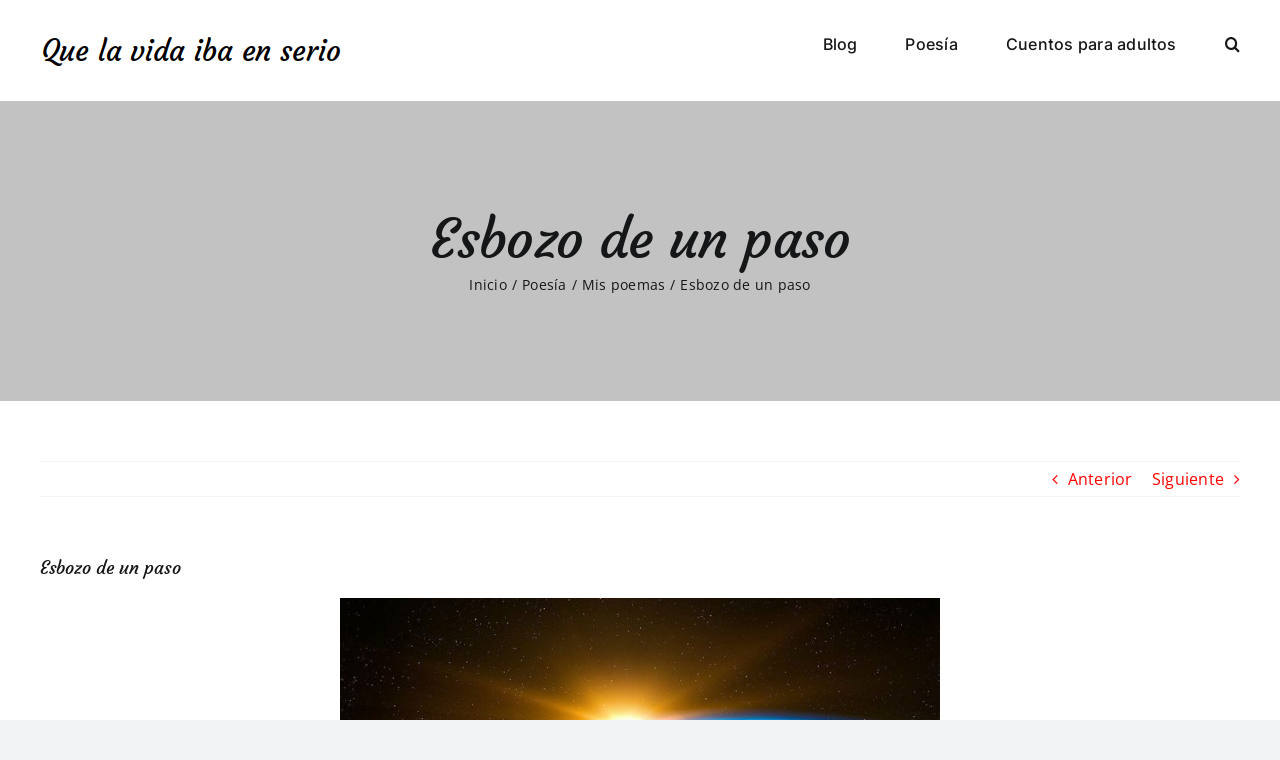

--- FILE ---
content_type: text/html; charset=UTF-8
request_url: https://quelavidaibaenserio.es/2020/05/esbozo-de-un-paso/
body_size: 15499
content:
<!DOCTYPE html>
<html class="avada-html-layout-wide avada-html-header-position-top" lang="es" prefix="og: http://ogp.me/ns# fb: http://ogp.me/ns/fb#">
<head>
	<meta http-equiv="X-UA-Compatible" content="IE=edge" />
	<meta http-equiv="Content-Type" content="text/html; charset=utf-8"/>
	<meta name="viewport" content="width=device-width, initial-scale=1" />
	<meta name='robots' content='index, follow, max-image-preview:large, max-snippet:-1, max-video-preview:-1' />

	<!-- This site is optimized with the Yoast SEO plugin v22.5 - https://yoast.com/wordpress/plugins/seo/ -->
	<title>Esbozo de un paso - Que la vida iba en serio</title>
	<link rel="canonical" href="https://quelavidaibaenserio.es/2020/05/esbozo-de-un-paso/" />
	<meta property="og:locale" content="es_ES" />
	<meta property="og:type" content="article" />
	<meta property="og:title" content="Esbozo de un paso - Que la vida iba en serio" />
	<meta property="og:description" content="Que el Espíritu nos arrebate, que arrase con todo lo viejo, no para hacer sitio a la chatarra nueva que ya grita reclamando su espacio, sino para dejar en pie lo verdadero, que es lo único que permanece y permanecerá. Esbozo de un paso En pocas palabras, la frente en el suelo y el cuerpo [&hellip;]" />
	<meta property="og:url" content="https://quelavidaibaenserio.es/2020/05/esbozo-de-un-paso/" />
	<meta property="og:site_name" content="Que la vida iba en serio" />
	<meta property="article:published_time" content="2020-05-31T14:14:18+00:00" />
	<meta property="og:image" content="https://quelavidaibaenserio.es/wp-content/uploads/2020/05/Amanecer-desde-el-espacio.jpg" />
	<meta property="og:image:width" content="1000" />
	<meta property="og:image:height" content="541" />
	<meta property="og:image:type" content="image/jpeg" />
	<meta name="author" content="marian" />
	<meta name="twitter:card" content="summary_large_image" />
	<meta name="twitter:label1" content="Escrito por" />
	<meta name="twitter:data1" content="marian" />
	<meta name="twitter:label2" content="Tiempo de lectura" />
	<meta name="twitter:data2" content="1 minuto" />
	<script type="application/ld+json" class="yoast-schema-graph">{"@context":"https://schema.org","@graph":[{"@type":"WebPage","@id":"https://quelavidaibaenserio.es/2020/05/esbozo-de-un-paso/","url":"https://quelavidaibaenserio.es/2020/05/esbozo-de-un-paso/","name":"Esbozo de un paso - Que la vida iba en serio","isPartOf":{"@id":"https://quelavidaibaenserio.es/#website"},"primaryImageOfPage":{"@id":"https://quelavidaibaenserio.es/2020/05/esbozo-de-un-paso/#primaryimage"},"image":{"@id":"https://quelavidaibaenserio.es/2020/05/esbozo-de-un-paso/#primaryimage"},"thumbnailUrl":"https://quelavidaibaenserio.es/wp-content/uploads/2020/05/Amanecer-desde-el-espacio.jpg","datePublished":"2020-05-31T14:14:18+00:00","dateModified":"2020-05-31T14:14:18+00:00","author":{"@id":"https://quelavidaibaenserio.es/#/schema/person/3e0281c1b3992c5a495ae80ff32aa069"},"breadcrumb":{"@id":"https://quelavidaibaenserio.es/2020/05/esbozo-de-un-paso/#breadcrumb"},"inLanguage":"es","potentialAction":[{"@type":"ReadAction","target":["https://quelavidaibaenserio.es/2020/05/esbozo-de-un-paso/"]}]},{"@type":"ImageObject","inLanguage":"es","@id":"https://quelavidaibaenserio.es/2020/05/esbozo-de-un-paso/#primaryimage","url":"https://quelavidaibaenserio.es/wp-content/uploads/2020/05/Amanecer-desde-el-espacio.jpg","contentUrl":"https://quelavidaibaenserio.es/wp-content/uploads/2020/05/Amanecer-desde-el-espacio.jpg","width":1000,"height":541},{"@type":"BreadcrumbList","@id":"https://quelavidaibaenserio.es/2020/05/esbozo-de-un-paso/#breadcrumb","itemListElement":[{"@type":"ListItem","position":1,"name":"Portada","item":"https://quelavidaibaenserio.es/"},{"@type":"ListItem","position":2,"name":"Esbozo de un paso"}]},{"@type":"WebSite","@id":"https://quelavidaibaenserio.es/#website","url":"https://quelavidaibaenserio.es/","name":"Que la vida iba en serio","description":"Rincón de poesía, encuentros y otros quehaceres","potentialAction":[{"@type":"SearchAction","target":{"@type":"EntryPoint","urlTemplate":"https://quelavidaibaenserio.es/?s={search_term_string}"},"query-input":"required name=search_term_string"}],"inLanguage":"es"},{"@type":"Person","@id":"https://quelavidaibaenserio.es/#/schema/person/3e0281c1b3992c5a495ae80ff32aa069","name":"marian","image":{"@type":"ImageObject","inLanguage":"es","@id":"https://quelavidaibaenserio.es/#/schema/person/image/","url":"https://secure.gravatar.com/avatar/e9741092d22d53917441e7f3fc56d17a?s=96&d=mm&r=g","contentUrl":"https://secure.gravatar.com/avatar/e9741092d22d53917441e7f3fc56d17a?s=96&d=mm&r=g","caption":"marian"},"url":"https://quelavidaibaenserio.es/author/marian/"}]}</script>
	<!-- / Yoast SEO plugin. -->


<link rel="alternate" type="application/rss+xml" title="Que la vida iba en serio &raquo; Feed" href="https://quelavidaibaenserio.es/feed/" />
<link rel="alternate" type="application/rss+xml" title="Que la vida iba en serio &raquo; Feed de los comentarios" href="https://quelavidaibaenserio.es/comments/feed/" />
		
		
		
				<link rel="alternate" type="application/rss+xml" title="Que la vida iba en serio &raquo; Comentario Esbozo de un paso del feed" href="https://quelavidaibaenserio.es/2020/05/esbozo-de-un-paso/feed/" />
					<meta name="description" content="Amanecer desde el espacio 

Que el Espíritu nos arrebate, que arrase con todo lo viejo, no para hacer sitio a la chatarra nueva que ya grita reclamando su espacio, sino para dejar en pie lo verdadero, que es lo único que permanece y permanecerá.
Esbozo de un paso

En pocas"/>
				
		<meta property="og:locale" content="es_ES"/>
		<meta property="og:type" content="article"/>
		<meta property="og:site_name" content="Que la vida iba en serio"/>
		<meta property="og:title" content="Esbozo de un paso - Que la vida iba en serio"/>
				<meta property="og:description" content="Amanecer desde el espacio 

Que el Espíritu nos arrebate, que arrase con todo lo viejo, no para hacer sitio a la chatarra nueva que ya grita reclamando su espacio, sino para dejar en pie lo verdadero, que es lo único que permanece y permanecerá.
Esbozo de un paso

En pocas"/>
				<meta property="og:url" content="https://quelavidaibaenserio.es/2020/05/esbozo-de-un-paso/"/>
										<meta property="article:published_time" content="2020-05-31T14:14:18+01:00"/>
											<meta name="author" content="marian"/>
								<meta property="og:image" content="https://quelavidaibaenserio.es/wp-content/uploads/2020/05/Amanecer-desde-el-espacio.jpg"/>
		<meta property="og:image:width" content="1000"/>
		<meta property="og:image:height" content="541"/>
		<meta property="og:image:type" content="image/jpeg"/>
				<script type="text/javascript">
/* <![CDATA[ */
window._wpemojiSettings = {"baseUrl":"https:\/\/s.w.org\/images\/core\/emoji\/15.0.3\/72x72\/","ext":".png","svgUrl":"https:\/\/s.w.org\/images\/core\/emoji\/15.0.3\/svg\/","svgExt":".svg","source":{"concatemoji":"https:\/\/quelavidaibaenserio.es\/wp-includes\/js\/wp-emoji-release.min.js?ver=6.5.7"}};
/*! This file is auto-generated */
!function(i,n){var o,s,e;function c(e){try{var t={supportTests:e,timestamp:(new Date).valueOf()};sessionStorage.setItem(o,JSON.stringify(t))}catch(e){}}function p(e,t,n){e.clearRect(0,0,e.canvas.width,e.canvas.height),e.fillText(t,0,0);var t=new Uint32Array(e.getImageData(0,0,e.canvas.width,e.canvas.height).data),r=(e.clearRect(0,0,e.canvas.width,e.canvas.height),e.fillText(n,0,0),new Uint32Array(e.getImageData(0,0,e.canvas.width,e.canvas.height).data));return t.every(function(e,t){return e===r[t]})}function u(e,t,n){switch(t){case"flag":return n(e,"\ud83c\udff3\ufe0f\u200d\u26a7\ufe0f","\ud83c\udff3\ufe0f\u200b\u26a7\ufe0f")?!1:!n(e,"\ud83c\uddfa\ud83c\uddf3","\ud83c\uddfa\u200b\ud83c\uddf3")&&!n(e,"\ud83c\udff4\udb40\udc67\udb40\udc62\udb40\udc65\udb40\udc6e\udb40\udc67\udb40\udc7f","\ud83c\udff4\u200b\udb40\udc67\u200b\udb40\udc62\u200b\udb40\udc65\u200b\udb40\udc6e\u200b\udb40\udc67\u200b\udb40\udc7f");case"emoji":return!n(e,"\ud83d\udc26\u200d\u2b1b","\ud83d\udc26\u200b\u2b1b")}return!1}function f(e,t,n){var r="undefined"!=typeof WorkerGlobalScope&&self instanceof WorkerGlobalScope?new OffscreenCanvas(300,150):i.createElement("canvas"),a=r.getContext("2d",{willReadFrequently:!0}),o=(a.textBaseline="top",a.font="600 32px Arial",{});return e.forEach(function(e){o[e]=t(a,e,n)}),o}function t(e){var t=i.createElement("script");t.src=e,t.defer=!0,i.head.appendChild(t)}"undefined"!=typeof Promise&&(o="wpEmojiSettingsSupports",s=["flag","emoji"],n.supports={everything:!0,everythingExceptFlag:!0},e=new Promise(function(e){i.addEventListener("DOMContentLoaded",e,{once:!0})}),new Promise(function(t){var n=function(){try{var e=JSON.parse(sessionStorage.getItem(o));if("object"==typeof e&&"number"==typeof e.timestamp&&(new Date).valueOf()<e.timestamp+604800&&"object"==typeof e.supportTests)return e.supportTests}catch(e){}return null}();if(!n){if("undefined"!=typeof Worker&&"undefined"!=typeof OffscreenCanvas&&"undefined"!=typeof URL&&URL.createObjectURL&&"undefined"!=typeof Blob)try{var e="postMessage("+f.toString()+"("+[JSON.stringify(s),u.toString(),p.toString()].join(",")+"));",r=new Blob([e],{type:"text/javascript"}),a=new Worker(URL.createObjectURL(r),{name:"wpTestEmojiSupports"});return void(a.onmessage=function(e){c(n=e.data),a.terminate(),t(n)})}catch(e){}c(n=f(s,u,p))}t(n)}).then(function(e){for(var t in e)n.supports[t]=e[t],n.supports.everything=n.supports.everything&&n.supports[t],"flag"!==t&&(n.supports.everythingExceptFlag=n.supports.everythingExceptFlag&&n.supports[t]);n.supports.everythingExceptFlag=n.supports.everythingExceptFlag&&!n.supports.flag,n.DOMReady=!1,n.readyCallback=function(){n.DOMReady=!0}}).then(function(){return e}).then(function(){var e;n.supports.everything||(n.readyCallback(),(e=n.source||{}).concatemoji?t(e.concatemoji):e.wpemoji&&e.twemoji&&(t(e.twemoji),t(e.wpemoji)))}))}((window,document),window._wpemojiSettings);
/* ]]> */
</script>
<style id='wp-emoji-styles-inline-css' type='text/css'>

	img.wp-smiley, img.emoji {
		display: inline !important;
		border: none !important;
		box-shadow: none !important;
		height: 1em !important;
		width: 1em !important;
		margin: 0 0.07em !important;
		vertical-align: -0.1em !important;
		background: none !important;
		padding: 0 !important;
	}
</style>
<link rel='stylesheet' id='wp-block-library-css' href='https://quelavidaibaenserio.es/wp-includes/css/dist/block-library/style.min.css?ver=6.5.7' type='text/css' media='all' />
<style id='wp-block-library-theme-inline-css' type='text/css'>
.wp-block-audio figcaption{color:#555;font-size:13px;text-align:center}.is-dark-theme .wp-block-audio figcaption{color:#ffffffa6}.wp-block-audio{margin:0 0 1em}.wp-block-code{border:1px solid #ccc;border-radius:4px;font-family:Menlo,Consolas,monaco,monospace;padding:.8em 1em}.wp-block-embed figcaption{color:#555;font-size:13px;text-align:center}.is-dark-theme .wp-block-embed figcaption{color:#ffffffa6}.wp-block-embed{margin:0 0 1em}.blocks-gallery-caption{color:#555;font-size:13px;text-align:center}.is-dark-theme .blocks-gallery-caption{color:#ffffffa6}.wp-block-image figcaption{color:#555;font-size:13px;text-align:center}.is-dark-theme .wp-block-image figcaption{color:#ffffffa6}.wp-block-image{margin:0 0 1em}.wp-block-pullquote{border-bottom:4px solid;border-top:4px solid;color:currentColor;margin-bottom:1.75em}.wp-block-pullquote cite,.wp-block-pullquote footer,.wp-block-pullquote__citation{color:currentColor;font-size:.8125em;font-style:normal;text-transform:uppercase}.wp-block-quote{border-left:.25em solid;margin:0 0 1.75em;padding-left:1em}.wp-block-quote cite,.wp-block-quote footer{color:currentColor;font-size:.8125em;font-style:normal;position:relative}.wp-block-quote.has-text-align-right{border-left:none;border-right:.25em solid;padding-left:0;padding-right:1em}.wp-block-quote.has-text-align-center{border:none;padding-left:0}.wp-block-quote.is-large,.wp-block-quote.is-style-large,.wp-block-quote.is-style-plain{border:none}.wp-block-search .wp-block-search__label{font-weight:700}.wp-block-search__button{border:1px solid #ccc;padding:.375em .625em}:where(.wp-block-group.has-background){padding:1.25em 2.375em}.wp-block-separator.has-css-opacity{opacity:.4}.wp-block-separator{border:none;border-bottom:2px solid;margin-left:auto;margin-right:auto}.wp-block-separator.has-alpha-channel-opacity{opacity:1}.wp-block-separator:not(.is-style-wide):not(.is-style-dots){width:100px}.wp-block-separator.has-background:not(.is-style-dots){border-bottom:none;height:1px}.wp-block-separator.has-background:not(.is-style-wide):not(.is-style-dots){height:2px}.wp-block-table{margin:0 0 1em}.wp-block-table td,.wp-block-table th{word-break:normal}.wp-block-table figcaption{color:#555;font-size:13px;text-align:center}.is-dark-theme .wp-block-table figcaption{color:#ffffffa6}.wp-block-video figcaption{color:#555;font-size:13px;text-align:center}.is-dark-theme .wp-block-video figcaption{color:#ffffffa6}.wp-block-video{margin:0 0 1em}.wp-block-template-part.has-background{margin-bottom:0;margin-top:0;padding:1.25em 2.375em}
</style>
<style id='classic-theme-styles-inline-css' type='text/css'>
/*! This file is auto-generated */
.wp-block-button__link{color:#fff;background-color:#32373c;border-radius:9999px;box-shadow:none;text-decoration:none;padding:calc(.667em + 2px) calc(1.333em + 2px);font-size:1.125em}.wp-block-file__button{background:#32373c;color:#fff;text-decoration:none}
</style>
<style id='global-styles-inline-css' type='text/css'>
body{--wp--preset--color--black: #000000;--wp--preset--color--cyan-bluish-gray: #abb8c3;--wp--preset--color--white: #ffffff;--wp--preset--color--pale-pink: #f78da7;--wp--preset--color--vivid-red: #cf2e2e;--wp--preset--color--luminous-vivid-orange: #ff6900;--wp--preset--color--luminous-vivid-amber: #fcb900;--wp--preset--color--light-green-cyan: #7bdcb5;--wp--preset--color--vivid-green-cyan: #00d084;--wp--preset--color--pale-cyan-blue: #8ed1fc;--wp--preset--color--vivid-cyan-blue: #0693e3;--wp--preset--color--vivid-purple: #9b51e0;--wp--preset--color--awb-color-1: #ffffff;--wp--preset--color--awb-color-2: #c2c2c2;--wp--preset--color--awb-color-3: #f2f3f5;--wp--preset--color--awb-color-4: #ff0000;--wp--preset--color--awb-color-5: #198fd9;--wp--preset--color--awb-color-6: #434549;--wp--preset--color--awb-color-7: #212326;--wp--preset--color--awb-color-8: #141617;--wp--preset--gradient--vivid-cyan-blue-to-vivid-purple: linear-gradient(135deg,rgba(6,147,227,1) 0%,rgb(155,81,224) 100%);--wp--preset--gradient--light-green-cyan-to-vivid-green-cyan: linear-gradient(135deg,rgb(122,220,180) 0%,rgb(0,208,130) 100%);--wp--preset--gradient--luminous-vivid-amber-to-luminous-vivid-orange: linear-gradient(135deg,rgba(252,185,0,1) 0%,rgba(255,105,0,1) 100%);--wp--preset--gradient--luminous-vivid-orange-to-vivid-red: linear-gradient(135deg,rgba(255,105,0,1) 0%,rgb(207,46,46) 100%);--wp--preset--gradient--very-light-gray-to-cyan-bluish-gray: linear-gradient(135deg,rgb(238,238,238) 0%,rgb(169,184,195) 100%);--wp--preset--gradient--cool-to-warm-spectrum: linear-gradient(135deg,rgb(74,234,220) 0%,rgb(151,120,209) 20%,rgb(207,42,186) 40%,rgb(238,44,130) 60%,rgb(251,105,98) 80%,rgb(254,248,76) 100%);--wp--preset--gradient--blush-light-purple: linear-gradient(135deg,rgb(255,206,236) 0%,rgb(152,150,240) 100%);--wp--preset--gradient--blush-bordeaux: linear-gradient(135deg,rgb(254,205,165) 0%,rgb(254,45,45) 50%,rgb(107,0,62) 100%);--wp--preset--gradient--luminous-dusk: linear-gradient(135deg,rgb(255,203,112) 0%,rgb(199,81,192) 50%,rgb(65,88,208) 100%);--wp--preset--gradient--pale-ocean: linear-gradient(135deg,rgb(255,245,203) 0%,rgb(182,227,212) 50%,rgb(51,167,181) 100%);--wp--preset--gradient--electric-grass: linear-gradient(135deg,rgb(202,248,128) 0%,rgb(113,206,126) 100%);--wp--preset--gradient--midnight: linear-gradient(135deg,rgb(2,3,129) 0%,rgb(40,116,252) 100%);--wp--preset--font-size--small: 12px;--wp--preset--font-size--medium: 20px;--wp--preset--font-size--large: 24px;--wp--preset--font-size--x-large: 42px;--wp--preset--font-size--normal: 16px;--wp--preset--font-size--xlarge: 32px;--wp--preset--font-size--huge: 48px;--wp--preset--spacing--20: 0.44rem;--wp--preset--spacing--30: 0.67rem;--wp--preset--spacing--40: 1rem;--wp--preset--spacing--50: 1.5rem;--wp--preset--spacing--60: 2.25rem;--wp--preset--spacing--70: 3.38rem;--wp--preset--spacing--80: 5.06rem;--wp--preset--shadow--natural: 6px 6px 9px rgba(0, 0, 0, 0.2);--wp--preset--shadow--deep: 12px 12px 50px rgba(0, 0, 0, 0.4);--wp--preset--shadow--sharp: 6px 6px 0px rgba(0, 0, 0, 0.2);--wp--preset--shadow--outlined: 6px 6px 0px -3px rgba(255, 255, 255, 1), 6px 6px rgba(0, 0, 0, 1);--wp--preset--shadow--crisp: 6px 6px 0px rgba(0, 0, 0, 1);}:where(.is-layout-flex){gap: 0.5em;}:where(.is-layout-grid){gap: 0.5em;}body .is-layout-flex{display: flex;}body .is-layout-flex{flex-wrap: wrap;align-items: center;}body .is-layout-flex > *{margin: 0;}body .is-layout-grid{display: grid;}body .is-layout-grid > *{margin: 0;}:where(.wp-block-columns.is-layout-flex){gap: 2em;}:where(.wp-block-columns.is-layout-grid){gap: 2em;}:where(.wp-block-post-template.is-layout-flex){gap: 1.25em;}:where(.wp-block-post-template.is-layout-grid){gap: 1.25em;}.has-black-color{color: var(--wp--preset--color--black) !important;}.has-cyan-bluish-gray-color{color: var(--wp--preset--color--cyan-bluish-gray) !important;}.has-white-color{color: var(--wp--preset--color--white) !important;}.has-pale-pink-color{color: var(--wp--preset--color--pale-pink) !important;}.has-vivid-red-color{color: var(--wp--preset--color--vivid-red) !important;}.has-luminous-vivid-orange-color{color: var(--wp--preset--color--luminous-vivid-orange) !important;}.has-luminous-vivid-amber-color{color: var(--wp--preset--color--luminous-vivid-amber) !important;}.has-light-green-cyan-color{color: var(--wp--preset--color--light-green-cyan) !important;}.has-vivid-green-cyan-color{color: var(--wp--preset--color--vivid-green-cyan) !important;}.has-pale-cyan-blue-color{color: var(--wp--preset--color--pale-cyan-blue) !important;}.has-vivid-cyan-blue-color{color: var(--wp--preset--color--vivid-cyan-blue) !important;}.has-vivid-purple-color{color: var(--wp--preset--color--vivid-purple) !important;}.has-black-background-color{background-color: var(--wp--preset--color--black) !important;}.has-cyan-bluish-gray-background-color{background-color: var(--wp--preset--color--cyan-bluish-gray) !important;}.has-white-background-color{background-color: var(--wp--preset--color--white) !important;}.has-pale-pink-background-color{background-color: var(--wp--preset--color--pale-pink) !important;}.has-vivid-red-background-color{background-color: var(--wp--preset--color--vivid-red) !important;}.has-luminous-vivid-orange-background-color{background-color: var(--wp--preset--color--luminous-vivid-orange) !important;}.has-luminous-vivid-amber-background-color{background-color: var(--wp--preset--color--luminous-vivid-amber) !important;}.has-light-green-cyan-background-color{background-color: var(--wp--preset--color--light-green-cyan) !important;}.has-vivid-green-cyan-background-color{background-color: var(--wp--preset--color--vivid-green-cyan) !important;}.has-pale-cyan-blue-background-color{background-color: var(--wp--preset--color--pale-cyan-blue) !important;}.has-vivid-cyan-blue-background-color{background-color: var(--wp--preset--color--vivid-cyan-blue) !important;}.has-vivid-purple-background-color{background-color: var(--wp--preset--color--vivid-purple) !important;}.has-black-border-color{border-color: var(--wp--preset--color--black) !important;}.has-cyan-bluish-gray-border-color{border-color: var(--wp--preset--color--cyan-bluish-gray) !important;}.has-white-border-color{border-color: var(--wp--preset--color--white) !important;}.has-pale-pink-border-color{border-color: var(--wp--preset--color--pale-pink) !important;}.has-vivid-red-border-color{border-color: var(--wp--preset--color--vivid-red) !important;}.has-luminous-vivid-orange-border-color{border-color: var(--wp--preset--color--luminous-vivid-orange) !important;}.has-luminous-vivid-amber-border-color{border-color: var(--wp--preset--color--luminous-vivid-amber) !important;}.has-light-green-cyan-border-color{border-color: var(--wp--preset--color--light-green-cyan) !important;}.has-vivid-green-cyan-border-color{border-color: var(--wp--preset--color--vivid-green-cyan) !important;}.has-pale-cyan-blue-border-color{border-color: var(--wp--preset--color--pale-cyan-blue) !important;}.has-vivid-cyan-blue-border-color{border-color: var(--wp--preset--color--vivid-cyan-blue) !important;}.has-vivid-purple-border-color{border-color: var(--wp--preset--color--vivid-purple) !important;}.has-vivid-cyan-blue-to-vivid-purple-gradient-background{background: var(--wp--preset--gradient--vivid-cyan-blue-to-vivid-purple) !important;}.has-light-green-cyan-to-vivid-green-cyan-gradient-background{background: var(--wp--preset--gradient--light-green-cyan-to-vivid-green-cyan) !important;}.has-luminous-vivid-amber-to-luminous-vivid-orange-gradient-background{background: var(--wp--preset--gradient--luminous-vivid-amber-to-luminous-vivid-orange) !important;}.has-luminous-vivid-orange-to-vivid-red-gradient-background{background: var(--wp--preset--gradient--luminous-vivid-orange-to-vivid-red) !important;}.has-very-light-gray-to-cyan-bluish-gray-gradient-background{background: var(--wp--preset--gradient--very-light-gray-to-cyan-bluish-gray) !important;}.has-cool-to-warm-spectrum-gradient-background{background: var(--wp--preset--gradient--cool-to-warm-spectrum) !important;}.has-blush-light-purple-gradient-background{background: var(--wp--preset--gradient--blush-light-purple) !important;}.has-blush-bordeaux-gradient-background{background: var(--wp--preset--gradient--blush-bordeaux) !important;}.has-luminous-dusk-gradient-background{background: var(--wp--preset--gradient--luminous-dusk) !important;}.has-pale-ocean-gradient-background{background: var(--wp--preset--gradient--pale-ocean) !important;}.has-electric-grass-gradient-background{background: var(--wp--preset--gradient--electric-grass) !important;}.has-midnight-gradient-background{background: var(--wp--preset--gradient--midnight) !important;}.has-small-font-size{font-size: var(--wp--preset--font-size--small) !important;}.has-medium-font-size{font-size: var(--wp--preset--font-size--medium) !important;}.has-large-font-size{font-size: var(--wp--preset--font-size--large) !important;}.has-x-large-font-size{font-size: var(--wp--preset--font-size--x-large) !important;}
.wp-block-navigation a:where(:not(.wp-element-button)){color: inherit;}
:where(.wp-block-post-template.is-layout-flex){gap: 1.25em;}:where(.wp-block-post-template.is-layout-grid){gap: 1.25em;}
:where(.wp-block-columns.is-layout-flex){gap: 2em;}:where(.wp-block-columns.is-layout-grid){gap: 2em;}
.wp-block-pullquote{font-size: 1.5em;line-height: 1.6;}
</style>
<link rel='stylesheet' id='child-style-css' href='https://quelavidaibaenserio.es/wp-content/themes/Avada-Child-Theme/style.css?ver=6.5.7' type='text/css' media='all' />
<link rel='stylesheet' id='fusion-dynamic-css-css' href='https://quelavidaibaenserio.es/wp-content/uploads/fusion-styles/99fc861e14ac8672bfc7e9ad17add40f.min.css?ver=3.11.7' type='text/css' media='all' />
<script type="text/javascript" src="https://quelavidaibaenserio.es/wp-includes/js/jquery/jquery.min.js?ver=3.7.1" id="jquery-core-js"></script>
<script type="text/javascript" src="https://quelavidaibaenserio.es/wp-includes/js/jquery/jquery-migrate.min.js?ver=3.4.1" id="jquery-migrate-js"></script>
<link rel="https://api.w.org/" href="https://quelavidaibaenserio.es/wp-json/" /><link rel="alternate" type="application/json" href="https://quelavidaibaenserio.es/wp-json/wp/v2/posts/545" /><link rel="EditURI" type="application/rsd+xml" title="RSD" href="https://quelavidaibaenserio.es/xmlrpc.php?rsd" />
<meta name="generator" content="WordPress 6.5.7" />
<link rel='shortlink' href='https://quelavidaibaenserio.es/?p=545' />
<link rel="alternate" type="application/json+oembed" href="https://quelavidaibaenserio.es/wp-json/oembed/1.0/embed?url=https%3A%2F%2Fquelavidaibaenserio.es%2F2020%2F05%2Fesbozo-de-un-paso%2F" />
<link rel="alternate" type="text/xml+oembed" href="https://quelavidaibaenserio.es/wp-json/oembed/1.0/embed?url=https%3A%2F%2Fquelavidaibaenserio.es%2F2020%2F05%2Fesbozo-de-un-paso%2F&#038;format=xml" />
<link rel="preload" href="https://quelavidaibaenserio.es/wp-content/themes/Avada/includes/lib/assets/fonts/icomoon/awb-icons.woff" as="font" type="font/woff" crossorigin><link rel="preload" href="//quelavidaibaenserio.es/wp-content/themes/Avada/includes/lib/assets/fonts/fontawesome/webfonts/fa-brands-400.woff2" as="font" type="font/woff2" crossorigin><link rel="preload" href="//quelavidaibaenserio.es/wp-content/themes/Avada/includes/lib/assets/fonts/fontawesome/webfonts/fa-regular-400.woff2" as="font" type="font/woff2" crossorigin><link rel="preload" href="//quelavidaibaenserio.es/wp-content/themes/Avada/includes/lib/assets/fonts/fontawesome/webfonts/fa-solid-900.woff2" as="font" type="font/woff2" crossorigin><style type="text/css" id="css-fb-visibility">@media screen and (max-width: 640px){.fusion-no-small-visibility{display:none !important;}body .sm-text-align-center{text-align:center !important;}body .sm-text-align-left{text-align:left !important;}body .sm-text-align-right{text-align:right !important;}body .sm-flex-align-center{justify-content:center !important;}body .sm-flex-align-flex-start{justify-content:flex-start !important;}body .sm-flex-align-flex-end{justify-content:flex-end !important;}body .sm-mx-auto{margin-left:auto !important;margin-right:auto !important;}body .sm-ml-auto{margin-left:auto !important;}body .sm-mr-auto{margin-right:auto !important;}body .fusion-absolute-position-small{position:absolute;top:auto;width:100%;}.awb-sticky.awb-sticky-small{ position: sticky; top: var(--awb-sticky-offset,0); }}@media screen and (min-width: 641px) and (max-width: 1024px){.fusion-no-medium-visibility{display:none !important;}body .md-text-align-center{text-align:center !important;}body .md-text-align-left{text-align:left !important;}body .md-text-align-right{text-align:right !important;}body .md-flex-align-center{justify-content:center !important;}body .md-flex-align-flex-start{justify-content:flex-start !important;}body .md-flex-align-flex-end{justify-content:flex-end !important;}body .md-mx-auto{margin-left:auto !important;margin-right:auto !important;}body .md-ml-auto{margin-left:auto !important;}body .md-mr-auto{margin-right:auto !important;}body .fusion-absolute-position-medium{position:absolute;top:auto;width:100%;}.awb-sticky.awb-sticky-medium{ position: sticky; top: var(--awb-sticky-offset,0); }}@media screen and (min-width: 1025px){.fusion-no-large-visibility{display:none !important;}body .lg-text-align-center{text-align:center !important;}body .lg-text-align-left{text-align:left !important;}body .lg-text-align-right{text-align:right !important;}body .lg-flex-align-center{justify-content:center !important;}body .lg-flex-align-flex-start{justify-content:flex-start !important;}body .lg-flex-align-flex-end{justify-content:flex-end !important;}body .lg-mx-auto{margin-left:auto !important;margin-right:auto !important;}body .lg-ml-auto{margin-left:auto !important;}body .lg-mr-auto{margin-right:auto !important;}body .fusion-absolute-position-large{position:absolute;top:auto;width:100%;}.awb-sticky.awb-sticky-large{ position: sticky; top: var(--awb-sticky-offset,0); }}</style><link rel="icon" href="https://quelavidaibaenserio.es/wp-content/uploads/2019/03/cropped-ink-pen-icon--32x32.jpg" sizes="32x32" />
<link rel="icon" href="https://quelavidaibaenserio.es/wp-content/uploads/2019/03/cropped-ink-pen-icon--192x192.jpg" sizes="192x192" />
<link rel="apple-touch-icon" href="https://quelavidaibaenserio.es/wp-content/uploads/2019/03/cropped-ink-pen-icon--180x180.jpg" />
<meta name="msapplication-TileImage" content="https://quelavidaibaenserio.es/wp-content/uploads/2019/03/cropped-ink-pen-icon--270x270.jpg" />
		<script type="text/javascript">
			var doc = document.documentElement;
			doc.setAttribute( 'data-useragent', navigator.userAgent );
		</script>
		
	</head>

<body class="post-template-default single single-post postid-545 single-format-standard awb-no-sidebars fusion-image-hovers fusion-pagination-sizing fusion-button_type-flat fusion-button_span-no fusion-button_gradient-linear avada-image-rollover-circle-yes avada-image-rollover-yes avada-image-rollover-direction-left fusion-body ltr fusion-sticky-header no-tablet-sticky-header no-mobile-sticky-header no-mobile-slidingbar no-mobile-totop avada-has-rev-slider-styles fusion-disable-outline fusion-sub-menu-fade mobile-logo-pos-left layout-wide-mode avada-has-boxed-modal-shadow-none layout-scroll-offset-full avada-has-zero-margin-offset-top fusion-top-header menu-text-align-center mobile-menu-design-classic fusion-show-pagination-text fusion-header-layout-v1 avada-responsive avada-footer-fx-none avada-menu-highlight-style-bar fusion-search-form-clean fusion-main-menu-search-overlay fusion-avatar-circle avada-dropdown-styles avada-blog-layout-medium avada-blog-archive-layout-grid avada-header-shadow-no avada-menu-icon-position-left avada-has-megamenu-shadow avada-has-mobile-menu-search avada-has-main-nav-search-icon avada-has-breadcrumb-mobile-hidden avada-has-titlebar-bar_and_content avada-header-border-color-full-transparent avada-has-pagination-width_height avada-flyout-menu-direction-fade avada-ec-views-v1" data-awb-post-id="545">
		<a class="skip-link screen-reader-text" href="#content">Saltar al contenido</a>

	<div id="boxed-wrapper">
		
		<div id="wrapper" class="fusion-wrapper">
			<div id="home" style="position:relative;top:-1px;"></div>
							
					
			<header class="fusion-header-wrapper">
				<div class="fusion-header-v1 fusion-logo-alignment fusion-logo-left fusion-sticky-menu- fusion-sticky-logo- fusion-mobile-logo-  fusion-mobile-menu-design-classic">
					<div class="fusion-header-sticky-height"></div>
<div class="fusion-header">
	<div class="fusion-row">
					<div class="fusion-logo" data-margin-top="34px" data-margin-bottom="34px" data-margin-left="0px" data-margin-right="0px">
			<a class="fusion-logo-link"  href="https://quelavidaibaenserio.es/" >

						<!-- standard logo -->
			<img src="https://quelavidaibaenserio.es/wp-content/uploads/2023/12/logo.png" srcset="https://quelavidaibaenserio.es/wp-content/uploads/2023/12/logo.png 1x" width="303" height="33" alt="Que la vida iba en serio Logo" data-retina_logo_url="" class="fusion-standard-logo" />

			
					</a>
		</div>		<nav class="fusion-main-menu" aria-label="Menú principal"><div class="fusion-overlay-search">		<form role="search" class="searchform fusion-search-form  fusion-search-form-clean" method="get" action="https://quelavidaibaenserio.es/">
			<div class="fusion-search-form-content">

				
				<div class="fusion-search-field search-field">
					<label><span class="screen-reader-text">Buscar:</span>
													<input type="search" value="" name="s" class="s" placeholder="Buscar..." required aria-required="true" aria-label="Buscar..."/>
											</label>
				</div>
				<div class="fusion-search-button search-button">
					<input type="submit" class="fusion-search-submit searchsubmit" aria-label="Buscar" value="&#xf002;" />
									</div>

				
			</div>


			
		</form>
		<div class="fusion-search-spacer"></div><a href="#" role="button" aria-label="Close Search" class="fusion-close-search"></a></div><ul id="menu-menu-principal" class="fusion-menu"><li  id="menu-item-1012"  class="menu-item menu-item-type-post_type menu-item-object-page menu-item-1012"  data-item-id="1012"><a  href="https://quelavidaibaenserio.es/blog/" class="fusion-bar-highlight"><span class="menu-text">Blog</span></a></li><li  id="menu-item-1068"  class="menu-item menu-item-type-custom menu-item-object-custom menu-item-has-children menu-item-1068 fusion-dropdown-menu"  data-item-id="1068"><a  href="#" class="fusion-bar-highlight"><span class="menu-text">Poesía</span></a><ul class="sub-menu"><li  id="menu-item-1089"  class="menu-item menu-item-type-post_type menu-item-object-page menu-item-1089 fusion-dropdown-submenu" ><a  href="https://quelavidaibaenserio.es/mis-poemas/" class="fusion-bar-highlight"><span>Mis poemas</span></a></li><li  id="menu-item-1019"  class="menu-item menu-item-type-post_type menu-item-object-page menu-item-1019 fusion-dropdown-submenu" ><a  href="https://quelavidaibaenserio.es/poetas-que-estan-aqui-al-lado/" class="fusion-bar-highlight"><span>Poetas que están aquí al lado</span></a></li><li  id="menu-item-1086"  class="menu-item menu-item-type-post_type menu-item-object-page menu-item-1086 fusion-dropdown-submenu" ><a  href="https://quelavidaibaenserio.es/poetas-para-no-olvidar/" class="fusion-bar-highlight"><span>Poetas para no olvidar</span></a></li></ul></li><li  id="menu-item-1259"  class="menu-item menu-item-type-post_type menu-item-object-page menu-item-1259"  data-item-id="1259"><a  href="https://quelavidaibaenserio.es/cuentos-para-adultos/" class="fusion-bar-highlight"><span class="menu-text">Cuentos para adultos</span></a></li><li class="fusion-custom-menu-item fusion-main-menu-search fusion-search-overlay"><a class="fusion-main-menu-icon fusion-bar-highlight" href="#" aria-label="Buscar" data-title="Buscar" title="Buscar" role="button" aria-expanded="false"></a></li></ul></nav>
<nav class="fusion-mobile-nav-holder fusion-mobile-menu-text-align-left" aria-label="Main Menu Mobile"></nav>

		
<div class="fusion-clearfix"></div>
<div class="fusion-mobile-menu-search">
			<form role="search" class="searchform fusion-search-form  fusion-search-form-clean" method="get" action="https://quelavidaibaenserio.es/">
			<div class="fusion-search-form-content">

				
				<div class="fusion-search-field search-field">
					<label><span class="screen-reader-text">Buscar:</span>
													<input type="search" value="" name="s" class="s" placeholder="Buscar..." required aria-required="true" aria-label="Buscar..."/>
											</label>
				</div>
				<div class="fusion-search-button search-button">
					<input type="submit" class="fusion-search-submit searchsubmit" aria-label="Buscar" value="&#xf002;" />
									</div>

				
			</div>


			
		</form>
		</div>
			</div>
</div>
				</div>
				<div class="fusion-clearfix"></div>
			</header>
								
							<div id="sliders-container" class="fusion-slider-visibility">
					</div>
				
					
							
			<section class="avada-page-titlebar-wrapper" aria-label="Barra de título de la página">
	<div class="fusion-page-title-bar fusion-page-title-bar-none fusion-page-title-bar-center">
		<div class="fusion-page-title-row">
			<div class="fusion-page-title-wrapper">
				<div class="fusion-page-title-captions">

																							<h1 class="entry-title">Esbozo de un paso</h1>

											
																		<div class="fusion-page-title-secondary">
								<nav class="fusion-breadcrumbs awb-yoast-breadcrumbs" ara-label="Breadcrumb"><ol class="awb-breadcrumb-list"><li class="fusion-breadcrumb-item awb-breadcrumb-sep" ><a href="https://quelavidaibaenserio.es" class="fusion-breadcrumb-link"><span >Inicio</span></a></li><li class="fusion-breadcrumb-item awb-breadcrumb-sep" ><a href="https://quelavidaibaenserio.es/category/poesia/" class="fusion-breadcrumb-link"><span >Poesía</span></a></li><li class="fusion-breadcrumb-item awb-breadcrumb-sep" ><a href="https://quelavidaibaenserio.es/category/poesia/mis-poemas/" class="fusion-breadcrumb-link"><span >Mis poemas</span></a></li><li class="fusion-breadcrumb-item"  aria-current="page"><span  class="breadcrumb-leaf">Esbozo de un paso</span></li></ol></nav>							</div>
											
				</div>

				
			</div>
		</div>
	</div>
</section>

						<main id="main" class="clearfix ">
				<div class="fusion-row" style="">

<section id="content" style="">
			<div class="single-navigation clearfix">
			<a href="https://quelavidaibaenserio.es/2020/05/revoluciones/" rel="prev">Anterior</a>			<a href="https://quelavidaibaenserio.es/2020/06/abismo/" rel="next">Siguiente</a>		</div>
	
					<article id="post-545" class="post post-545 type-post status-publish format-standard has-post-thumbnail hentry category-mis-poemas tag-amanecer-desde-el-espacio tag-esbozo-de-un-paso tag-marian-quintilla tag-mis-poemas tag-poesia tag-revista-de-literatura-alga">
																		<h2 class="entry-title fusion-post-title">Esbozo de un paso</h2>							
				
						<div class="post-content">
				<div id="attachment_546" style="width: 610px" class="wp-caption aligncenter"><img fetchpriority="high" decoding="async" aria-describedby="caption-attachment-546" class="wp-image-546" src="http://marianquintilla.es/wp-content/uploads/2020/05/Amanecer-desde-el-espacio-300x162.jpg" alt="" width="600" height="325" srcset="https://quelavidaibaenserio.es/wp-content/uploads/2020/05/Amanecer-desde-el-espacio-300x162.jpg 300w, https://quelavidaibaenserio.es/wp-content/uploads/2020/05/Amanecer-desde-el-espacio-768x415.jpg 768w, https://quelavidaibaenserio.es/wp-content/uploads/2020/05/Amanecer-desde-el-espacio.jpg 1000w" sizes="(max-width: 600px) 100vw, 600px" /><p id="caption-attachment-546" class="wp-caption-text">Amanecer desde el espacio</p></div>
<p>Que el Espíritu nos arrebate, que arrase con todo lo viejo, no para hacer sitio a la chatarra nueva que ya grita reclamando su espacio, sino para dejar en pie lo verdadero, que es lo único que permanece y permanecerá.</p>
<blockquote><p><strong>Esbozo de un paso</strong></p>
<p>En pocas palabras,<br />
la frente en el suelo<br />
y el cuerpo encogido como en la primera existencia.</p>
<p>Balbuceo tu nombre.<br />
No recuerdo el sabor<br />
ni el sonido.</p>
<p>Apenas hay luz.</p>
<p>No pienso. No sé. No merezco.<br />
No espero.</p>
<p>Siento el frío del suelo sosteniendo mi peso.<br />
Descanso.</p>
<p>Soy.<br />
Eres.</p>
<p>Marian Quintillá (Septiembre 2000)</p>
<p>&nbsp;</p></blockquote>
<p>Publicado en 2019, en el <a href="http://www.castelldefels.org/entitats/alga/82.htm">Número 82 de la Revista de Literatura ALGA</a></p>
							</div>

												<div class="fusion-meta-info"><div class="fusion-meta-info-wrapper">Por <span class="vcard"><span class="fn"><a href="https://quelavidaibaenserio.es/author/marian/" title="Entradas de marian" rel="author">marian</a></span></span><span class="fusion-inline-sep">|</span><span class="updated rich-snippet-hidden">2020-05-31T16:14:18+02:00</span><span>31 mayo, 2020</span><span class="fusion-inline-sep">|</span><a href="https://quelavidaibaenserio.es/category/poesia/mis-poemas/" rel="category tag">Mis poemas</a><span class="fusion-inline-sep">|</span><span class="fusion-comments"><a href="https://quelavidaibaenserio.es/2020/05/esbozo-de-un-paso/#respond">Sin comentarios</a></span></div></div>													<div class="fusion-sharing-box fusion-theme-sharing-box fusion-single-sharing-box">
		<h4>Si te gusta y quieres compartirlo, estaré encantada.</h4>
		<div class="fusion-social-networks boxed-icons"><div class="fusion-social-networks-wrapper"><a  class="fusion-social-network-icon fusion-tooltip fusion-facebook awb-icon-facebook" style="color:#ffffff;background-color:#3b5998;border-color:#3b5998;" data-placement="top" data-title="Facebook" data-toggle="tooltip" title="Facebook" href="https://www.facebook.com/sharer.php?u=https%3A%2F%2Fquelavidaibaenserio.es%2F2020%2F05%2Fesbozo-de-un-paso%2F&amp;t=Esbozo%20de%20un%20paso" target="_blank" rel="noreferrer"><span class="screen-reader-text">Facebook</span></a><a  class="fusion-social-network-icon fusion-tooltip fusion-twitter awb-icon-twitter" style="color:#ffffff;background-color:#000000;border-color:#000000;" data-placement="top" data-title="X" data-toggle="tooltip" title="X" href="https://twitter.com/share?url=https%3A%2F%2Fquelavidaibaenserio.es%2F2020%2F05%2Fesbozo-de-un-paso%2F&amp;text=Esbozo%20de%20un%20paso" target="_blank" rel="noopener noreferrer"><span class="screen-reader-text">X</span></a><a  class="fusion-social-network-icon fusion-tooltip fusion-reddit awb-icon-reddit" style="color:#ffffff;background-color:#ff4500;border-color:#ff4500;" data-placement="top" data-title="Reddit" data-toggle="tooltip" title="Reddit" href="https://reddit.com/submit?url=https://quelavidaibaenserio.es/2020/05/esbozo-de-un-paso/&amp;title=Esbozo%20de%20un%20paso" target="_blank" rel="noopener noreferrer"><span class="screen-reader-text">Reddit</span></a><a  class="fusion-social-network-icon fusion-tooltip fusion-linkedin awb-icon-linkedin" style="color:#ffffff;background-color:#0077b5;border-color:#0077b5;" data-placement="top" data-title="LinkedIn" data-toggle="tooltip" title="LinkedIn" href="https://www.linkedin.com/shareArticle?mini=true&amp;url=https%3A%2F%2Fquelavidaibaenserio.es%2F2020%2F05%2Fesbozo-de-un-paso%2F&amp;title=Esbozo%20de%20un%20paso&amp;summary=Amanecer%20desde%20el%20espacio%20%0D%0A%0D%0AQue%20el%20Esp%C3%ADritu%20nos%20arrebate%2C%20que%20arrase%20con%20todo%20lo%20viejo%2C%20no%20para%20hacer%20sitio%20a%20la%20chatarra%20nueva%20que%20ya%20grita%20reclamando%20su%20espacio%2C%20sino%20para%20dejar%20en%20pie%20lo%20verdadero%2C%20que%20es%20lo%20%C3%BAnico%20que%20permanece%20y%20permanecer%C3%A1.%0D%0AEsbozo%20" target="_blank" rel="noopener noreferrer"><span class="screen-reader-text">LinkedIn</span></a><a  class="fusion-social-network-icon fusion-tooltip fusion-whatsapp awb-icon-whatsapp" style="color:#ffffff;background-color:#77e878;border-color:#77e878;" data-placement="top" data-title="WhatsApp" data-toggle="tooltip" title="WhatsApp" href="https://api.whatsapp.com/send?text=https%3A%2F%2Fquelavidaibaenserio.es%2F2020%2F05%2Fesbozo-de-un-paso%2F" target="_blank" rel="noopener noreferrer"><span class="screen-reader-text">WhatsApp</span></a><a  class="fusion-social-network-icon fusion-tooltip fusion-telegram awb-icon-telegram" style="color:#ffffff;background-color:#0088cc;border-color:#0088cc;" data-placement="top" data-title="Telegram" data-toggle="tooltip" title="Telegram" href="https://t.me/share/url?url=https%3A%2F%2Fquelavidaibaenserio.es%2F2020%2F05%2Fesbozo-de-un-paso%2F" target="_blank" rel="noopener noreferrer"><span class="screen-reader-text">Telegram</span></a><a  class="fusion-social-network-icon fusion-tooltip fusion-tumblr awb-icon-tumblr" style="color:#ffffff;background-color:#35465c;border-color:#35465c;" data-placement="top" data-title="Tumblr" data-toggle="tooltip" title="Tumblr" href="https://www.tumblr.com/share/link?url=https%3A%2F%2Fquelavidaibaenserio.es%2F2020%2F05%2Fesbozo-de-un-paso%2F&amp;name=Esbozo%20de%20un%20paso&amp;description=Amanecer%20desde%20el%20espacio%20%0D%0A%0D%0AQue%20el%20Esp%C3%ADritu%20nos%20arrebate%2C%20que%20arrase%20con%20todo%20lo%20viejo%2C%20no%20para%20hacer%20sitio%20a%20la%20chatarra%20nueva%20que%20ya%20grita%20reclamando%20su%20espacio%2C%20sino%20para%20dejar%20en%20pie%20lo%20verdadero%2C%20que%20es%20lo%20%C3%BAnico%20que%20permanece%20y%20permanecer%C3%A1.%0D%0AEsbozo%20de%20un%20paso%0D%0A%0D%0AEn%20pocas" target="_blank" rel="noopener noreferrer"><span class="screen-reader-text">Tumblr</span></a><a  class="fusion-social-network-icon fusion-tooltip fusion-pinterest awb-icon-pinterest" style="color:#ffffff;background-color:#bd081c;border-color:#bd081c;" data-placement="top" data-title="Pinterest" data-toggle="tooltip" title="Pinterest" href="https://pinterest.com/pin/create/button/?url=https%3A%2F%2Fquelavidaibaenserio.es%2F2020%2F05%2Fesbozo-de-un-paso%2F&amp;description=Amanecer%20desde%20el%20espacio%20%0D%0A%0D%0AQue%20el%20Esp%C3%ADritu%20nos%20arrebate%2C%20que%20arrase%20con%20todo%20lo%20viejo%2C%20no%20para%20hacer%20sitio%20a%20la%20chatarra%20nueva%20que%20ya%20grita%20reclamando%20su%20espacio%2C%20sino%20para%20dejar%20en%20pie%20lo%20verdadero%2C%20que%20es%20lo%20%C3%BAnico%20que%20permanece%20y%20permanecer%C3%A1.%0D%0AEsbozo%20de%20un%20paso%0D%0A%0D%0AEn%20pocas&amp;media=https%3A%2F%2Fquelavidaibaenserio.es%2Fwp-content%2Fuploads%2F2020%2F05%2FAmanecer-desde-el-espacio.jpg" target="_blank" rel="noopener noreferrer"><span class="screen-reader-text">Pinterest</span></a><a  class="fusion-social-network-icon fusion-tooltip fusion-vk awb-icon-vk" style="color:#ffffff;background-color:#45668e;border-color:#45668e;" data-placement="top" data-title="Vk" data-toggle="tooltip" title="Vk" href="https://vk.com/share.php?url=https%3A%2F%2Fquelavidaibaenserio.es%2F2020%2F05%2Fesbozo-de-un-paso%2F&amp;title=Esbozo%20de%20un%20paso&amp;description=Amanecer%20desde%20el%20espacio%20%0D%0A%0D%0AQue%20el%20Esp%C3%ADritu%20nos%20arrebate%2C%20que%20arrase%20con%20todo%20lo%20viejo%2C%20no%20para%20hacer%20sitio%20a%20la%20chatarra%20nueva%20que%20ya%20grita%20reclamando%20su%20espacio%2C%20sino%20para%20dejar%20en%20pie%20lo%20verdadero%2C%20que%20es%20lo%20%C3%BAnico%20que%20permanece%20y%20permanecer%C3%A1.%0D%0AEsbozo%20de%20un%20paso%0D%0A%0D%0AEn%20pocas" target="_blank" rel="noopener noreferrer"><span class="screen-reader-text">Vk</span></a><a  class="fusion-social-network-icon fusion-tooltip fusion-xing awb-icon-xing" style="color:#ffffff;background-color:#026466;border-color:#026466;" data-placement="top" data-title="Xing" data-toggle="tooltip" title="Xing" href="https://www.xing.com/social_plugins/share/new?sc_p=xing-share&amp;h=1&amp;url=https%3A%2F%2Fquelavidaibaenserio.es%2F2020%2F05%2Fesbozo-de-un-paso%2F" target="_blank" rel="noopener noreferrer"><span class="screen-reader-text">Xing</span></a><a  class="fusion-social-network-icon fusion-tooltip fusion-mail awb-icon-mail fusion-last-social-icon" style="color:#ffffff;background-color:#000000;border-color:#000000;" data-placement="top" data-title="Correo electrónico" data-toggle="tooltip" title="Correo electrónico" href="mailto:?body=https://quelavidaibaenserio.es/2020/05/esbozo-de-un-paso/&amp;subject=Esbozo%20de%20un%20paso" target="_self" rel="noopener noreferrer"><span class="screen-reader-text">Correo electrónico</span></a><div class="fusion-clearfix"></div></div></div>	</div>
													<section class="related-posts single-related-posts">
				<div class="fusion-title fusion-title-size-three sep-none fusion-sep-none" style="margin-top:10px;margin-bottom:15px;">
				<h3 class="title-heading-left" style="margin:0;">
					Artículos relacionados				</h3>
			</div>
			
	
	
	
					<div class="awb-carousel awb-swiper awb-swiper-carousel" data-imagesize="fixed" data-metacontent="no" data-autoplay="no" data-touchscroll="no" data-columns="4" data-itemmargin="48px" data-itemwidth="180" data-scrollitems="">
		<div class="swiper-wrapper">
																		<div class="swiper-slide">
					<div class="fusion-carousel-item-wrapper">
						<div  class="fusion-image-wrapper fusion-image-size-fixed" aria-haspopup="true">
					<img src="https://quelavidaibaenserio.es/wp-content/uploads/2026/01/ChatGPT-Image-1-ene-2026-14_56_06-500x383.png" srcset="https://quelavidaibaenserio.es/wp-content/uploads/2026/01/ChatGPT-Image-1-ene-2026-14_56_06-500x383.png 1x, https://quelavidaibaenserio.es/wp-content/uploads/2026/01/ChatGPT-Image-1-ene-2026-14_56_06-500x383@2x.png 2x" width="500" height="383" alt="Súbito &#8211; ¡¡¡Feliz Año Nuevo 2026!!!" />
	<div class="fusion-rollover">
	<div class="fusion-rollover-content">

														<a class="fusion-rollover-link" href="https://quelavidaibaenserio.es/2026/01/subito-feliz-ano-nuevo-2026/">Súbito &#8211; ¡¡¡Feliz Año Nuevo 2026!!!</a>
			
														
								
													<div class="fusion-rollover-sep"></div>
				
																		<a class="fusion-rollover-gallery" href="https://quelavidaibaenserio.es/wp-content/uploads/2026/01/ChatGPT-Image-1-ene-2026-14_56_06.png" data-id="1605" data-rel="iLightbox[gallery]" data-title="ChatGPT Image 1 ene 2026, 14_56_06" data-caption="">
						Galería					</a>
														
		
												<h4 class="fusion-rollover-title">
					<a class="fusion-rollover-title-link" href="https://quelavidaibaenserio.es/2026/01/subito-feliz-ano-nuevo-2026/">
						Súbito &#8211; ¡¡¡Feliz Año Nuevo 2026!!!					</a>
				</h4>
			
								
		
						<a class="fusion-link-wrapper" href="https://quelavidaibaenserio.es/2026/01/subito-feliz-ano-nuevo-2026/" aria-label="Súbito &#8211; ¡¡¡Feliz Año Nuevo 2026!!!"></a>
	</div>
</div>
</div>
											</div><!-- fusion-carousel-item-wrapper -->
				</div>
															<div class="swiper-slide">
					<div class="fusion-carousel-item-wrapper">
						<div  class="fusion-image-wrapper fusion-image-size-fixed" aria-haspopup="true">
					<img src="https://quelavidaibaenserio.es/wp-content/uploads/2025/04/ChatGPT-Image-12-abr-2025-23_14_40-500x383.png" srcset="https://quelavidaibaenserio.es/wp-content/uploads/2025/04/ChatGPT-Image-12-abr-2025-23_14_40-500x383.png 1x, https://quelavidaibaenserio.es/wp-content/uploads/2025/04/ChatGPT-Image-12-abr-2025-23_14_40-500x383@2x.png 2x" width="500" height="383" alt="«Día de difuntos»" />
	<div class="fusion-rollover">
	<div class="fusion-rollover-content">

														<a class="fusion-rollover-link" href="https://quelavidaibaenserio.es/2025/04/dia-de-difuntos/">«Día de difuntos»</a>
			
														
								
													<div class="fusion-rollover-sep"></div>
				
																		<a class="fusion-rollover-gallery" href="https://quelavidaibaenserio.es/wp-content/uploads/2025/04/ChatGPT-Image-12-abr-2025-23_14_40.png" data-id="1594" data-rel="iLightbox[gallery]" data-title="ChatGPT Image 12 abr 2025, 23_14_40" data-caption="">
						Galería					</a>
														
		
												<h4 class="fusion-rollover-title">
					<a class="fusion-rollover-title-link" href="https://quelavidaibaenserio.es/2025/04/dia-de-difuntos/">
						«Día de difuntos»					</a>
				</h4>
			
								
		
						<a class="fusion-link-wrapper" href="https://quelavidaibaenserio.es/2025/04/dia-de-difuntos/" aria-label="«Día de difuntos»"></a>
	</div>
</div>
</div>
											</div><!-- fusion-carousel-item-wrapper -->
				</div>
															<div class="swiper-slide">
					<div class="fusion-carousel-item-wrapper">
						<div  class="fusion-image-wrapper fusion-image-size-fixed" aria-haspopup="true">
					<img src="https://quelavidaibaenserio.es/wp-content/uploads/2025/01/Joven-palida-de-frente-fragmento-500x383.jpg" srcset="https://quelavidaibaenserio.es/wp-content/uploads/2025/01/Joven-palida-de-frente-fragmento-500x383.jpg 1x, https://quelavidaibaenserio.es/wp-content/uploads/2025/01/Joven-palida-de-frente-fragmento-500x383@2x.jpg 2x" width="500" height="383" alt="&#8216;En el jardín secreto&#8217;" />
	<div class="fusion-rollover">
	<div class="fusion-rollover-content">

														<a class="fusion-rollover-link" href="https://quelavidaibaenserio.es/2025/01/en-el-jardin-secreto/">&#8216;En el jardín secreto&#8217;</a>
			
														
								
													<div class="fusion-rollover-sep"></div>
				
																		<a class="fusion-rollover-gallery" href="https://quelavidaibaenserio.es/wp-content/uploads/2025/01/Joven-palida-de-frente-fragmento.jpg" data-id="1587" data-rel="iLightbox[gallery]" data-title="Joven pálida de frente (fragmento)" data-caption="">
						Galería					</a>
														
		
												<h4 class="fusion-rollover-title">
					<a class="fusion-rollover-title-link" href="https://quelavidaibaenserio.es/2025/01/en-el-jardin-secreto/">
						&#8216;En el jardín secreto&#8217;					</a>
				</h4>
			
								
		
						<a class="fusion-link-wrapper" href="https://quelavidaibaenserio.es/2025/01/en-el-jardin-secreto/" aria-label="&#8216;En el jardín secreto&#8217;"></a>
	</div>
</div>
</div>
											</div><!-- fusion-carousel-item-wrapper -->
				</div>
															<div class="swiper-slide">
					<div class="fusion-carousel-item-wrapper">
						<div  class="fusion-image-wrapper fusion-image-size-fixed" aria-haspopup="true">
					<img src="https://quelavidaibaenserio.es/wp-content/uploads/2024/12/Bosque-nocturno-lapiz-color-y-portal-500x383.jpg" srcset="https://quelavidaibaenserio.es/wp-content/uploads/2024/12/Bosque-nocturno-lapiz-color-y-portal-500x383.jpg 1x, https://quelavidaibaenserio.es/wp-content/uploads/2024/12/Bosque-nocturno-lapiz-color-y-portal-500x383@2x.jpg 2x" width="500" height="383" alt="&#8216;Despacio, por la noche&#8217;. Feliz Navidad." />
	<div class="fusion-rollover">
	<div class="fusion-rollover-content">

														<a class="fusion-rollover-link" href="https://quelavidaibaenserio.es/2024/12/despacio-por-la-noche-feliz-navidad/">&#8216;Despacio, por la noche&#8217;. Feliz Navidad.</a>
			
														
								
													<div class="fusion-rollover-sep"></div>
				
																		<a class="fusion-rollover-gallery" href="https://quelavidaibaenserio.es/wp-content/uploads/2024/12/Bosque-nocturno-lapiz-color-y-portal.jpg" data-id="1577" data-rel="iLightbox[gallery]" data-title="Bosque nocturno lápiz color y portal" data-caption="">
						Galería					</a>
														
		
												<h4 class="fusion-rollover-title">
					<a class="fusion-rollover-title-link" href="https://quelavidaibaenserio.es/2024/12/despacio-por-la-noche-feliz-navidad/">
						&#8216;Despacio, por la noche&#8217;. Feliz Navidad.					</a>
				</h4>
			
								
		
						<a class="fusion-link-wrapper" href="https://quelavidaibaenserio.es/2024/12/despacio-por-la-noche-feliz-navidad/" aria-label="&#8216;Despacio, por la noche&#8217;. Feliz Navidad."></a>
	</div>
</div>
</div>
											</div><!-- fusion-carousel-item-wrapper -->
				</div>
					</div><!-- swiper-wrapper -->
				<div class="awb-swiper-button awb-swiper-button-prev"><i class="awb-icon-angle-left"></i></div><div class="awb-swiper-button awb-swiper-button-next"><i class="awb-icon-angle-right"></i></div>	</div><!-- fusion-carousel -->
</section><!-- related-posts -->


													


		<div id="respond" class="comment-respond">
		<h3 id="reply-title" class="comment-reply-title">Deja tu comentario <small><a rel="nofollow" id="cancel-comment-reply-link" href="/2020/05/esbozo-de-un-paso/#respond" style="display:none;">Cancelar la respuesta</a></small></h3><form action="https://quelavidaibaenserio.es/wp-comments-post.php" method="post" id="commentform" class="comment-form"><div id="comment-textarea"><label class="screen-reader-text" for="comment">Comentar</label><textarea autocomplete="new-password"  id="jc7d7a359d"  name="jc7d7a359d"   cols="45" rows="8" aria-required="true" required="required" tabindex="0" class="textarea-comment" placeholder="Comentar..."></textarea><textarea id="comment" aria-label="hp-comment" aria-hidden="true" name="comment" autocomplete="new-password" style="padding:0 !important;clip:rect(1px, 1px, 1px, 1px) !important;position:absolute !important;white-space:nowrap !important;height:1px !important;width:1px !important;overflow:hidden !important;" tabindex="-1"></textarea><script data-noptimize>document.getElementById("comment").setAttribute( "id", "aa8d271744b6478982921050fe4b321e" );document.getElementById("jc7d7a359d").setAttribute( "id", "comment" );</script></div><div id="comment-input"><input id="author" name="author" type="text" value="" placeholder="Nombre (requerido)" size="30" aria-required="true" required="required" aria-label="Nombre (requerido)"/>
<input id="email" name="email" type="email" value="" placeholder="Correo electrónico (requerido)" size="30"  aria-required="true" required="required" aria-label="Correo electrónico (requerido)"/>
<input id="url" name="url" type="url" value="" placeholder="Sitio web" size="30" aria-label="URL" /></div>
<p class="form-submit"><input name="submit" type="submit" id="comment-submit" class="fusion-button fusion-button-default fusion-button-default-size" value="Publicar comentario" /> <input type='hidden' name='comment_post_ID' value='545' id='comment_post_ID' />
<input type='hidden' name='comment_parent' id='comment_parent' value='0' />
</p></form>	</div><!-- #respond -->
														</article>
	</section>
						
					</div>  <!-- fusion-row -->
				</main>  <!-- #main -->
				
				
								
					
		<div class="fusion-footer">
				
	
	<footer id="footer" class="fusion-footer-copyright-area">
		<div class="fusion-row">
			<div class="fusion-copyright-content">

				<div class="fusion-copyright-notice">
		<div>
		<p>
  <span style="float: left">© 2018-2026 <strong>Marian Quintillá</strong></span>
  <span style="float: right">A WordPress Site by <a href="http://davidmagrina.es/" title="David Magriñá" style="text-decoration: underline">David Magriñá</a> (2023)</span>
</p>	</div>
</div>
<div class="fusion-social-links-footer">
	<div class="fusion-social-networks boxed-icons"><div class="fusion-social-networks-wrapper"><a  class="fusion-social-network-icon fusion-tooltip fusion-facebook awb-icon-facebook" style="color:#ffffff;background-color:#3b5998;border-color:#3b5998;" data-placement="top" data-title="Facebook" data-toggle="tooltip" title="Facebook" href="https://www.facebook.com/Marian.Q.M" target="_blank" rel="noreferrer"><span class="screen-reader-text">Facebook</span></a><a  class="fusion-social-network-icon fusion-tooltip fusion-instagram awb-icon-instagram" style="color:#ffffff;background-color:#3f729b;border-color:#3f729b;" data-placement="top" data-title="Instagram" data-toggle="tooltip" title="Instagram" href="https://www.instagram.com/marianquintilla/" target="_blank" rel="noopener noreferrer"><span class="screen-reader-text">Instagram</span></a></div></div></div>

			</div> <!-- fusion-fusion-copyright-content -->
		</div> <!-- fusion-row -->
	</footer> <!-- #footer -->
		</div> <!-- fusion-footer -->

		
					
												</div> <!-- wrapper -->
		</div> <!-- #boxed-wrapper -->
				<a class="fusion-one-page-text-link fusion-page-load-link" tabindex="-1" href="#" aria-hidden="true">Page load link</a>

		<div class="avada-footer-scripts">
			<script type="text/javascript">var fusionNavIsCollapsed=function(e){var t,n;window.innerWidth<=e.getAttribute("data-breakpoint")?(e.classList.add("collapse-enabled"),e.classList.remove("awb-menu_desktop"),e.classList.contains("expanded")||(e.setAttribute("aria-expanded","false"),window.dispatchEvent(new Event("fusion-mobile-menu-collapsed",{bubbles:!0,cancelable:!0}))),(n=e.querySelectorAll(".menu-item-has-children.expanded")).length&&n.forEach(function(e){e.querySelector(".awb-menu__open-nav-submenu_mobile").setAttribute("aria-expanded","false")})):(null!==e.querySelector(".menu-item-has-children.expanded .awb-menu__open-nav-submenu_click")&&e.querySelector(".menu-item-has-children.expanded .awb-menu__open-nav-submenu_click").click(),e.classList.remove("collapse-enabled"),e.classList.add("awb-menu_desktop"),e.setAttribute("aria-expanded","true"),null!==e.querySelector(".awb-menu__main-ul")&&e.querySelector(".awb-menu__main-ul").removeAttribute("style")),e.classList.add("no-wrapper-transition"),clearTimeout(t),t=setTimeout(()=>{e.classList.remove("no-wrapper-transition")},400),e.classList.remove("loading")},fusionRunNavIsCollapsed=function(){var e,t=document.querySelectorAll(".awb-menu");for(e=0;e<t.length;e++)fusionNavIsCollapsed(t[e])};function avadaGetScrollBarWidth(){var e,t,n,l=document.createElement("p");return l.style.width="100%",l.style.height="200px",(e=document.createElement("div")).style.position="absolute",e.style.top="0px",e.style.left="0px",e.style.visibility="hidden",e.style.width="200px",e.style.height="150px",e.style.overflow="hidden",e.appendChild(l),document.body.appendChild(e),t=l.offsetWidth,e.style.overflow="scroll",t==(n=l.offsetWidth)&&(n=e.clientWidth),document.body.removeChild(e),jQuery("html").hasClass("awb-scroll")&&10<t-n?10:t-n}fusionRunNavIsCollapsed(),window.addEventListener("fusion-resize-horizontal",fusionRunNavIsCollapsed);</script><script type="text/javascript" src="https://quelavidaibaenserio.es/wp-includes/js/comment-reply.min.js?ver=6.5.7" id="comment-reply-js" async="async" data-wp-strategy="async"></script>
<script type="text/javascript" src="https://quelavidaibaenserio.es/wp-content/uploads/fusion-scripts/300929e1fcc9883f922b208c4f3b4541.min.js?ver=3.11.7" id="fusion-scripts-js"></script>
				<script type="text/javascript">
				jQuery( document ).ready( function() {
					var ajaxurl = 'https://quelavidaibaenserio.es/wp-admin/admin-ajax.php';
					if ( 0 < jQuery( '.fusion-login-nonce' ).length ) {
						jQuery.get( ajaxurl, { 'action': 'fusion_login_nonce' }, function( response ) {
							jQuery( '.fusion-login-nonce' ).html( response );
						});
					}
				});
				</script>
				<script type="application/ld+json">{"@context":"https:\/\/schema.org","@type":"BreadcrumbList","itemListElement":[{"@type":"ListItem","position":1,"name":"Inicio","item":"https:\/\/quelavidaibaenserio.es"},{"@type":"ListItem","position":2,"name":"Poes\u00eda","item":"https:\/\/quelavidaibaenserio.es\/category\/poesia\/"},{"@type":"ListItem","position":3,"name":"Mis poemas","item":"https:\/\/quelavidaibaenserio.es\/category\/poesia\/mis-poemas\/"}]}</script>		</div>

			<section class="to-top-container to-top-right" aria-labelledby="awb-to-top-label">
		<a href="#" id="toTop" class="fusion-top-top-link">
			<span id="awb-to-top-label" class="screen-reader-text">Ir a Arriba</span>
		</a>
	</section>
		</body>
</html>
